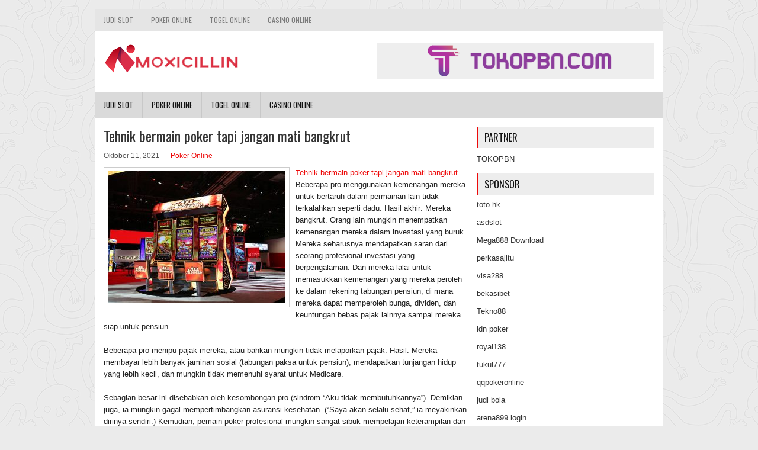

--- FILE ---
content_type: text/html; charset=UTF-8
request_url: http://www.redmondbt.com/tehnik-bermain-poker-tapi-jangan-mati-bangkrut/
body_size: 10316
content:
<!DOCTYPE html><html xmlns="http://www.w3.org/1999/xhtml" lang="id">
<head profile="http://gmpg.org/xfn/11">
<meta http-equiv="Content-Type" content="text/html; charset=UTF-8" />
<meta name="viewport" content="width=device-width, initial-scale=1.0"/>
<link rel="stylesheet" href="http://www.redmondbt.com/wp-content/themes/Vigo/lib/css/reset.css" type="text/css" media="screen, projection" />
<link rel="stylesheet" href="http://www.redmondbt.com/wp-content/themes/Vigo/lib/css/defaults.css" type="text/css" media="screen, projection" />
<!--[if lt IE 8]><link rel="stylesheet" href="http://www.redmondbt.com/wp-content/themes/Vigo/lib/css/ie.css" type="text/css" media="screen, projection" /><![endif]-->

<link rel="stylesheet" href="http://www.redmondbt.com/wp-content/themes/Vigo/style.css" type="text/css" media="screen, projection" />

<title>Tehnik bermain poker tapi jangan mati bangkrut &#8211; Serpina.us.com</title>
<meta name='robots' content='max-image-preview:large' />
<link rel="alternate" type="application/rss+xml" title="Serpina.us.com &raquo; Tehnik bermain poker tapi jangan mati bangkrut Umpan Komentar" href="http://www.redmondbt.com/tehnik-bermain-poker-tapi-jangan-mati-bangkrut/feed/" />
<script type="text/javascript">
window._wpemojiSettings = {"baseUrl":"https:\/\/s.w.org\/images\/core\/emoji\/14.0.0\/72x72\/","ext":".png","svgUrl":"https:\/\/s.w.org\/images\/core\/emoji\/14.0.0\/svg\/","svgExt":".svg","source":{"concatemoji":"http:\/\/www.redmondbt.com\/wp-includes\/js\/wp-emoji-release.min.js?ver=6.2.2"}};
/*! This file is auto-generated */
!function(e,a,t){var n,r,o,i=a.createElement("canvas"),p=i.getContext&&i.getContext("2d");function s(e,t){p.clearRect(0,0,i.width,i.height),p.fillText(e,0,0);e=i.toDataURL();return p.clearRect(0,0,i.width,i.height),p.fillText(t,0,0),e===i.toDataURL()}function c(e){var t=a.createElement("script");t.src=e,t.defer=t.type="text/javascript",a.getElementsByTagName("head")[0].appendChild(t)}for(o=Array("flag","emoji"),t.supports={everything:!0,everythingExceptFlag:!0},r=0;r<o.length;r++)t.supports[o[r]]=function(e){if(p&&p.fillText)switch(p.textBaseline="top",p.font="600 32px Arial",e){case"flag":return s("\ud83c\udff3\ufe0f\u200d\u26a7\ufe0f","\ud83c\udff3\ufe0f\u200b\u26a7\ufe0f")?!1:!s("\ud83c\uddfa\ud83c\uddf3","\ud83c\uddfa\u200b\ud83c\uddf3")&&!s("\ud83c\udff4\udb40\udc67\udb40\udc62\udb40\udc65\udb40\udc6e\udb40\udc67\udb40\udc7f","\ud83c\udff4\u200b\udb40\udc67\u200b\udb40\udc62\u200b\udb40\udc65\u200b\udb40\udc6e\u200b\udb40\udc67\u200b\udb40\udc7f");case"emoji":return!s("\ud83e\udef1\ud83c\udffb\u200d\ud83e\udef2\ud83c\udfff","\ud83e\udef1\ud83c\udffb\u200b\ud83e\udef2\ud83c\udfff")}return!1}(o[r]),t.supports.everything=t.supports.everything&&t.supports[o[r]],"flag"!==o[r]&&(t.supports.everythingExceptFlag=t.supports.everythingExceptFlag&&t.supports[o[r]]);t.supports.everythingExceptFlag=t.supports.everythingExceptFlag&&!t.supports.flag,t.DOMReady=!1,t.readyCallback=function(){t.DOMReady=!0},t.supports.everything||(n=function(){t.readyCallback()},a.addEventListener?(a.addEventListener("DOMContentLoaded",n,!1),e.addEventListener("load",n,!1)):(e.attachEvent("onload",n),a.attachEvent("onreadystatechange",function(){"complete"===a.readyState&&t.readyCallback()})),(e=t.source||{}).concatemoji?c(e.concatemoji):e.wpemoji&&e.twemoji&&(c(e.twemoji),c(e.wpemoji)))}(window,document,window._wpemojiSettings);
</script>
<style type="text/css">
img.wp-smiley,
img.emoji {
	display: inline !important;
	border: none !important;
	box-shadow: none !important;
	height: 1em !important;
	width: 1em !important;
	margin: 0 0.07em !important;
	vertical-align: -0.1em !important;
	background: none !important;
	padding: 0 !important;
}
</style>
	<link rel='stylesheet' id='wp-block-library-css' href='http://www.redmondbt.com/wp-includes/css/dist/block-library/style.min.css?ver=6.2.2' type='text/css' media='all' />
<link rel='stylesheet' id='classic-theme-styles-css' href='http://www.redmondbt.com/wp-includes/css/classic-themes.min.css?ver=6.2.2' type='text/css' media='all' />
<style id='global-styles-inline-css' type='text/css'>
body{--wp--preset--color--black: #000000;--wp--preset--color--cyan-bluish-gray: #abb8c3;--wp--preset--color--white: #ffffff;--wp--preset--color--pale-pink: #f78da7;--wp--preset--color--vivid-red: #cf2e2e;--wp--preset--color--luminous-vivid-orange: #ff6900;--wp--preset--color--luminous-vivid-amber: #fcb900;--wp--preset--color--light-green-cyan: #7bdcb5;--wp--preset--color--vivid-green-cyan: #00d084;--wp--preset--color--pale-cyan-blue: #8ed1fc;--wp--preset--color--vivid-cyan-blue: #0693e3;--wp--preset--color--vivid-purple: #9b51e0;--wp--preset--gradient--vivid-cyan-blue-to-vivid-purple: linear-gradient(135deg,rgba(6,147,227,1) 0%,rgb(155,81,224) 100%);--wp--preset--gradient--light-green-cyan-to-vivid-green-cyan: linear-gradient(135deg,rgb(122,220,180) 0%,rgb(0,208,130) 100%);--wp--preset--gradient--luminous-vivid-amber-to-luminous-vivid-orange: linear-gradient(135deg,rgba(252,185,0,1) 0%,rgba(255,105,0,1) 100%);--wp--preset--gradient--luminous-vivid-orange-to-vivid-red: linear-gradient(135deg,rgba(255,105,0,1) 0%,rgb(207,46,46) 100%);--wp--preset--gradient--very-light-gray-to-cyan-bluish-gray: linear-gradient(135deg,rgb(238,238,238) 0%,rgb(169,184,195) 100%);--wp--preset--gradient--cool-to-warm-spectrum: linear-gradient(135deg,rgb(74,234,220) 0%,rgb(151,120,209) 20%,rgb(207,42,186) 40%,rgb(238,44,130) 60%,rgb(251,105,98) 80%,rgb(254,248,76) 100%);--wp--preset--gradient--blush-light-purple: linear-gradient(135deg,rgb(255,206,236) 0%,rgb(152,150,240) 100%);--wp--preset--gradient--blush-bordeaux: linear-gradient(135deg,rgb(254,205,165) 0%,rgb(254,45,45) 50%,rgb(107,0,62) 100%);--wp--preset--gradient--luminous-dusk: linear-gradient(135deg,rgb(255,203,112) 0%,rgb(199,81,192) 50%,rgb(65,88,208) 100%);--wp--preset--gradient--pale-ocean: linear-gradient(135deg,rgb(255,245,203) 0%,rgb(182,227,212) 50%,rgb(51,167,181) 100%);--wp--preset--gradient--electric-grass: linear-gradient(135deg,rgb(202,248,128) 0%,rgb(113,206,126) 100%);--wp--preset--gradient--midnight: linear-gradient(135deg,rgb(2,3,129) 0%,rgb(40,116,252) 100%);--wp--preset--duotone--dark-grayscale: url('#wp-duotone-dark-grayscale');--wp--preset--duotone--grayscale: url('#wp-duotone-grayscale');--wp--preset--duotone--purple-yellow: url('#wp-duotone-purple-yellow');--wp--preset--duotone--blue-red: url('#wp-duotone-blue-red');--wp--preset--duotone--midnight: url('#wp-duotone-midnight');--wp--preset--duotone--magenta-yellow: url('#wp-duotone-magenta-yellow');--wp--preset--duotone--purple-green: url('#wp-duotone-purple-green');--wp--preset--duotone--blue-orange: url('#wp-duotone-blue-orange');--wp--preset--font-size--small: 13px;--wp--preset--font-size--medium: 20px;--wp--preset--font-size--large: 36px;--wp--preset--font-size--x-large: 42px;--wp--preset--spacing--20: 0.44rem;--wp--preset--spacing--30: 0.67rem;--wp--preset--spacing--40: 1rem;--wp--preset--spacing--50: 1.5rem;--wp--preset--spacing--60: 2.25rem;--wp--preset--spacing--70: 3.38rem;--wp--preset--spacing--80: 5.06rem;--wp--preset--shadow--natural: 6px 6px 9px rgba(0, 0, 0, 0.2);--wp--preset--shadow--deep: 12px 12px 50px rgba(0, 0, 0, 0.4);--wp--preset--shadow--sharp: 6px 6px 0px rgba(0, 0, 0, 0.2);--wp--preset--shadow--outlined: 6px 6px 0px -3px rgba(255, 255, 255, 1), 6px 6px rgba(0, 0, 0, 1);--wp--preset--shadow--crisp: 6px 6px 0px rgba(0, 0, 0, 1);}:where(.is-layout-flex){gap: 0.5em;}body .is-layout-flow > .alignleft{float: left;margin-inline-start: 0;margin-inline-end: 2em;}body .is-layout-flow > .alignright{float: right;margin-inline-start: 2em;margin-inline-end: 0;}body .is-layout-flow > .aligncenter{margin-left: auto !important;margin-right: auto !important;}body .is-layout-constrained > .alignleft{float: left;margin-inline-start: 0;margin-inline-end: 2em;}body .is-layout-constrained > .alignright{float: right;margin-inline-start: 2em;margin-inline-end: 0;}body .is-layout-constrained > .aligncenter{margin-left: auto !important;margin-right: auto !important;}body .is-layout-constrained > :where(:not(.alignleft):not(.alignright):not(.alignfull)){max-width: var(--wp--style--global--content-size);margin-left: auto !important;margin-right: auto !important;}body .is-layout-constrained > .alignwide{max-width: var(--wp--style--global--wide-size);}body .is-layout-flex{display: flex;}body .is-layout-flex{flex-wrap: wrap;align-items: center;}body .is-layout-flex > *{margin: 0;}:where(.wp-block-columns.is-layout-flex){gap: 2em;}.has-black-color{color: var(--wp--preset--color--black) !important;}.has-cyan-bluish-gray-color{color: var(--wp--preset--color--cyan-bluish-gray) !important;}.has-white-color{color: var(--wp--preset--color--white) !important;}.has-pale-pink-color{color: var(--wp--preset--color--pale-pink) !important;}.has-vivid-red-color{color: var(--wp--preset--color--vivid-red) !important;}.has-luminous-vivid-orange-color{color: var(--wp--preset--color--luminous-vivid-orange) !important;}.has-luminous-vivid-amber-color{color: var(--wp--preset--color--luminous-vivid-amber) !important;}.has-light-green-cyan-color{color: var(--wp--preset--color--light-green-cyan) !important;}.has-vivid-green-cyan-color{color: var(--wp--preset--color--vivid-green-cyan) !important;}.has-pale-cyan-blue-color{color: var(--wp--preset--color--pale-cyan-blue) !important;}.has-vivid-cyan-blue-color{color: var(--wp--preset--color--vivid-cyan-blue) !important;}.has-vivid-purple-color{color: var(--wp--preset--color--vivid-purple) !important;}.has-black-background-color{background-color: var(--wp--preset--color--black) !important;}.has-cyan-bluish-gray-background-color{background-color: var(--wp--preset--color--cyan-bluish-gray) !important;}.has-white-background-color{background-color: var(--wp--preset--color--white) !important;}.has-pale-pink-background-color{background-color: var(--wp--preset--color--pale-pink) !important;}.has-vivid-red-background-color{background-color: var(--wp--preset--color--vivid-red) !important;}.has-luminous-vivid-orange-background-color{background-color: var(--wp--preset--color--luminous-vivid-orange) !important;}.has-luminous-vivid-amber-background-color{background-color: var(--wp--preset--color--luminous-vivid-amber) !important;}.has-light-green-cyan-background-color{background-color: var(--wp--preset--color--light-green-cyan) !important;}.has-vivid-green-cyan-background-color{background-color: var(--wp--preset--color--vivid-green-cyan) !important;}.has-pale-cyan-blue-background-color{background-color: var(--wp--preset--color--pale-cyan-blue) !important;}.has-vivid-cyan-blue-background-color{background-color: var(--wp--preset--color--vivid-cyan-blue) !important;}.has-vivid-purple-background-color{background-color: var(--wp--preset--color--vivid-purple) !important;}.has-black-border-color{border-color: var(--wp--preset--color--black) !important;}.has-cyan-bluish-gray-border-color{border-color: var(--wp--preset--color--cyan-bluish-gray) !important;}.has-white-border-color{border-color: var(--wp--preset--color--white) !important;}.has-pale-pink-border-color{border-color: var(--wp--preset--color--pale-pink) !important;}.has-vivid-red-border-color{border-color: var(--wp--preset--color--vivid-red) !important;}.has-luminous-vivid-orange-border-color{border-color: var(--wp--preset--color--luminous-vivid-orange) !important;}.has-luminous-vivid-amber-border-color{border-color: var(--wp--preset--color--luminous-vivid-amber) !important;}.has-light-green-cyan-border-color{border-color: var(--wp--preset--color--light-green-cyan) !important;}.has-vivid-green-cyan-border-color{border-color: var(--wp--preset--color--vivid-green-cyan) !important;}.has-pale-cyan-blue-border-color{border-color: var(--wp--preset--color--pale-cyan-blue) !important;}.has-vivid-cyan-blue-border-color{border-color: var(--wp--preset--color--vivid-cyan-blue) !important;}.has-vivid-purple-border-color{border-color: var(--wp--preset--color--vivid-purple) !important;}.has-vivid-cyan-blue-to-vivid-purple-gradient-background{background: var(--wp--preset--gradient--vivid-cyan-blue-to-vivid-purple) !important;}.has-light-green-cyan-to-vivid-green-cyan-gradient-background{background: var(--wp--preset--gradient--light-green-cyan-to-vivid-green-cyan) !important;}.has-luminous-vivid-amber-to-luminous-vivid-orange-gradient-background{background: var(--wp--preset--gradient--luminous-vivid-amber-to-luminous-vivid-orange) !important;}.has-luminous-vivid-orange-to-vivid-red-gradient-background{background: var(--wp--preset--gradient--luminous-vivid-orange-to-vivid-red) !important;}.has-very-light-gray-to-cyan-bluish-gray-gradient-background{background: var(--wp--preset--gradient--very-light-gray-to-cyan-bluish-gray) !important;}.has-cool-to-warm-spectrum-gradient-background{background: var(--wp--preset--gradient--cool-to-warm-spectrum) !important;}.has-blush-light-purple-gradient-background{background: var(--wp--preset--gradient--blush-light-purple) !important;}.has-blush-bordeaux-gradient-background{background: var(--wp--preset--gradient--blush-bordeaux) !important;}.has-luminous-dusk-gradient-background{background: var(--wp--preset--gradient--luminous-dusk) !important;}.has-pale-ocean-gradient-background{background: var(--wp--preset--gradient--pale-ocean) !important;}.has-electric-grass-gradient-background{background: var(--wp--preset--gradient--electric-grass) !important;}.has-midnight-gradient-background{background: var(--wp--preset--gradient--midnight) !important;}.has-small-font-size{font-size: var(--wp--preset--font-size--small) !important;}.has-medium-font-size{font-size: var(--wp--preset--font-size--medium) !important;}.has-large-font-size{font-size: var(--wp--preset--font-size--large) !important;}.has-x-large-font-size{font-size: var(--wp--preset--font-size--x-large) !important;}
.wp-block-navigation a:where(:not(.wp-element-button)){color: inherit;}
:where(.wp-block-columns.is-layout-flex){gap: 2em;}
.wp-block-pullquote{font-size: 1.5em;line-height: 1.6;}
</style>
<script type='text/javascript' src='http://www.redmondbt.com/wp-includes/js/jquery/jquery.min.js?ver=3.6.4' id='jquery-core-js'></script>
<script type='text/javascript' src='http://www.redmondbt.com/wp-includes/js/jquery/jquery-migrate.min.js?ver=3.4.0' id='jquery-migrate-js'></script>
<script type='text/javascript' src='http://www.redmondbt.com/wp-content/themes/Vigo/lib/js/superfish.js?ver=6.2.2' id='superfish-js'></script>
<script type='text/javascript' src='http://www.redmondbt.com/wp-content/themes/Vigo/lib/js/jquery.mobilemenu.js?ver=6.2.2' id='mobilemenu-js'></script>
<link rel="https://api.w.org/" href="http://www.redmondbt.com/wp-json/" /><link rel="alternate" type="application/json" href="http://www.redmondbt.com/wp-json/wp/v2/posts/2536" /><link rel="EditURI" type="application/rsd+xml" title="RSD" href="http://www.redmondbt.com/xmlrpc.php?rsd" />
<link rel="wlwmanifest" type="application/wlwmanifest+xml" href="http://www.redmondbt.com/wp-includes/wlwmanifest.xml" />

<link rel="canonical" href="http://www.redmondbt.com/tehnik-bermain-poker-tapi-jangan-mati-bangkrut/" />
<link rel='shortlink' href='http://www.redmondbt.com/?p=2536' />
<link rel="alternate" type="application/json+oembed" href="http://www.redmondbt.com/wp-json/oembed/1.0/embed?url=http%3A%2F%2Fwww.redmondbt.com%2Ftehnik-bermain-poker-tapi-jangan-mati-bangkrut%2F" />
<link rel="alternate" type="text/xml+oembed" href="http://www.redmondbt.com/wp-json/oembed/1.0/embed?url=http%3A%2F%2Fwww.redmondbt.com%2Ftehnik-bermain-poker-tapi-jangan-mati-bangkrut%2F&#038;format=xml" />
<link rel="shortcut icon" href="/wp-content/uploads/2020/04/f.png" type="image/x-icon" />
<link rel="alternate" type="application/rss+xml" title="Serpina.us.com RSS Feed" href="http://www.redmondbt.com/feed/" />
<link rel="pingback" href="http://www.redmondbt.com/xmlrpc.php" />

</head>

<body class="post-template-default single single-post postid-2536 single-format-standard">

<div id="container">

            <div class="clearfix">
            			<div class="menu-primary-container"><ul id="menu-primary" class="menus menu-primary"><li id="menu-item-4503" class="menu-item menu-item-type-taxonomy menu-item-object-category menu-item-4503"><a href="http://www.redmondbt.com/category/judi-slot/">Judi Slot</a></li>
<li id="menu-item-523" class="menu-item menu-item-type-taxonomy menu-item-object-category current-post-ancestor current-menu-parent current-post-parent menu-item-523"><a href="http://www.redmondbt.com/category/poker-online/">Poker Online</a></li>
<li id="menu-item-521" class="menu-item menu-item-type-taxonomy menu-item-object-category menu-item-521"><a href="http://www.redmondbt.com/category/togel-online/">Togel Online</a></li>
<li id="menu-item-522" class="menu-item menu-item-type-taxonomy menu-item-object-category menu-item-522"><a href="http://www.redmondbt.com/category/kasino-online/">Casino Online</a></li>
</ul></div>              <!--.primary menu--> 	
                </div>
        

    <div id="header">
    
        <div class="logo">
         
            <a href="http://www.redmondbt.com"><img src="/wp-content/uploads/2020/04/logo.png" alt="Serpina.us.com" title="Serpina.us.com" /></a>
         
        </div><!-- .logo -->

        <div class="header-right">
            <a href="https://www.tokopbn.com/" target="_blank"><img src="/wp-content/uploads/2020/04/banner-toko-pbn.png" alt="Sponsored" /></a> 
        </div><!-- .header-right -->
        
    </div><!-- #header -->
    
            <div class="clearfix">
            			<div class="menu-secondary-container"><ul id="menu-primary-1" class="menus menu-secondary"><li class="menu-item menu-item-type-taxonomy menu-item-object-category menu-item-4503"><a href="http://www.redmondbt.com/category/judi-slot/">Judi Slot</a></li>
<li class="menu-item menu-item-type-taxonomy menu-item-object-category current-post-ancestor current-menu-parent current-post-parent menu-item-523"><a href="http://www.redmondbt.com/category/poker-online/">Poker Online</a></li>
<li class="menu-item menu-item-type-taxonomy menu-item-object-category menu-item-521"><a href="http://www.redmondbt.com/category/togel-online/">Togel Online</a></li>
<li class="menu-item menu-item-type-taxonomy menu-item-object-category menu-item-522"><a href="http://www.redmondbt.com/category/kasino-online/">Casino Online</a></li>
</ul></div>              <!--.secondary menu--> 	
                </div>
    
    <div id="main">
    
            
        <div id="content">
            
                    
            
    <div class="post post-single clearfix post-2536 type-post status-publish format-standard has-post-thumbnail hentry category-poker-online tag-judi tag-poker" id="post-2536">
    
        <h2 class="title">Tehnik bermain poker tapi jangan mati bangkrut</h2>
        
        <div class="postmeta-primary">
    
            <span class="meta_date">Oktober 11, 2021</span>
           &nbsp; <span class="meta_categories"><a href="http://www.redmondbt.com/category/poker-online/" rel="category tag">Poker Online</a></span>
    
                 
        </div>
        
        <div class="entry clearfix">
            
            <img width="300" height="223" src="http://www.redmondbt.com/wp-content/uploads/2020/10/slot-65666.jpg" class="alignleft featured_image wp-post-image" alt="" decoding="async" srcset="http://www.redmondbt.com/wp-content/uploads/2020/10/slot-65666.jpg 615w, http://www.redmondbt.com/wp-content/uploads/2020/10/slot-65666-300x223.jpg 300w" sizes="(max-width: 300px) 100vw, 300px" />            
            <p><a href="http://www.redmondbt.com/tehnik-bermain-poker-tapi-jangan-mati-bangkrut/">Tehnik bermain poker tapi jangan mati bangkrut</a> &#8211; Beberapa pro menggunakan kemenangan mereka untuk bertaruh dalam permainan lain tidak terkalahkan seperti dadu. Hasil akhir: Mereka bangkrut. Orang lain mungkin menempatkan kemenangan mereka dalam investasi yang buruk. Mereka seharusnya mendapatkan saran dari seorang profesional investasi yang berpengalaman. Dan mereka lalai untuk memasukkan kemenangan yang mereka peroleh ke dalam rekening tabungan pensiun, di mana mereka dapat memperoleh bunga, dividen, dan keuntungan bebas pajak lainnya sampai mereka siap untuk pensiun.</p>
<p>Beberapa pro menipu pajak mereka, atau bahkan mungkin tidak melaporkan pajak. Hasil: Mereka membayar lebih banyak jaminan sosial (tabungan paksa untuk pensiun), mendapatkan tunjangan hidup yang lebih kecil, dan mungkin tidak memenuhi syarat untuk Medicare.</p>
<p>Sebagian besar ini disebabkan oleh kesombongan pro (sindrom &#8220;Aku tidak membutuhkannya&#8221;). Demikian juga, ia mungkin gagal mempertimbangkan asuransi kesehatan. (“Saya akan selalu sehat,” ia meyakinkan dirinya sendiri.) Kemudian, pemain poker profesional mungkin sangat sibuk mempelajari keterampilan dan bermain poker, sehingga mereka gagal mengenali bahwa itu adalah permainan yang tidak banyak bergerak. Ada sedikit latihan fisik yang terlibat ketika duduk di meja.</p>
<p>Dr. Schoonmaker menjelaskan bahwa “Kesehatan yang buruk memiliki efek yang jauh lebih besar pada pendapatan pemain poker daripada para profesional lainnya.”</p>
<p>Sebagai penjelasan, ia mencatat bahwa Anda dapat mencari nafkah sebagai penjual, guru atau pengacara yang biasa-biasa saja, tetapi Anda tidak akan bertahan sebagai pro poker kecuali Anda termasuk yang terbaik.</p>
<p>“Jika Anda mengabaikan kesehatan Anda, Anda akan memiliki biaya medis yang lebih tinggi, dan Anda tidak akan bermain cukup baik untuk membayarnya. Anda mungkin tidak akan mati bangkrut. Anda juga akan mati lebih cepat. &#8221;</p>
<p>Untuk ini, saya akan menambahkan biaya-untuk-bermain yang tak terhindarkan (yang sering saya tulis), baik itu permainan uang tunai atau turnamen. Mengatasi biaya pulang ke rumah ini merupakan tantangan bagi semua pemain &#8211; profesional dan rekreasi kunjungi agen judi online <a href="https://www.17hertz.com/">https://www.17hertz.com/</a>.</p>
<p>Di kolom-kolom selanjutnya, Dr. Schoonmaker akan membahas penyebab lain dari kematian. Lebih penting lagi, dia berjanji untuk memberi tahu kita cara pensiun dengan aman.</p>
<p>Bermain poker tapi jangan mati bangkrut. Jika Anda merenungkan pindah dari rekreasi ke poker pro, pikirkan lagi sebelum Anda mengambil langkah besar itu.</p>
    
        </div>
        
        <div class="postmeta-secondary"><span class="meta_tags"><a href="http://www.redmondbt.com/tag/judi/" rel="tag">Judi</a>, <a href="http://www.redmondbt.com/tag/poker/" rel="tag">Poker</a></span></div> 
        
    
    </div><!-- Post ID 2536 -->
    
                
                    
        </div><!-- #content -->
    
        
<div id="sidebar-primary">
	
	<ul class="widget_text widget-container">
			<li id="custom_html-6" class="widget_text widget widget_custom_html">
				<h3 class="widgettitle">PARTNER</h3>
				<div class="textwidget custom-html-widget"><a href="https://www.tokopbn.com/">TOKOPBN</a></div>
			</li>
		</ul>
	
		<ul class="widget-container">
			<li id="sponsor" class="widget widget_meta">
				<h3 class="widgettitle">Sponsor</h3>			
				<ul>
					<li><a href="https://www.hits.co.id/i/location">toto hk</a></li>
                    		<li><a href="https://asdslotlight.com/">asdslot</a></li>
                    		<li><a href="https://mega888download.me">Mega888 Download</a></li>
                    		<li><a href="https://www.nadsbakery.com/blog/">perkasajitu</a></li>
                    		<li><a href="https://safetycollaborations.com/blog/article/">visa288</a></li>
                    		<li><a href="https://myfestivalfriend.com/">bekasibet</a></li>
                    		<li><a href="https://707tekno88.xyz/">Tekno88</a></li>
                    		<li><a href="https://rovinggrill.com/contact">idn poker</a></li>
                    		<li><a href="https://clubmatcha.com/new/">royal138</a></li>
                    		<li><a href="https://oliverpeluqueros.es/paradise/">tukul777</a></li>
                    		<li><a href="https://qqpokeronlinenews.com/">qqpokeronline</a></li>
                    		<li><a href="https://sunviewcafetc.com/">judi bola</a></li>
                    		<li><a href="https://x-tremerock.com/">arena899 login</a></li>
                    		<li><a href="https://www.lesvalades.com/">daftar slot gacor</a></li>
                    		<li><a href="https://165.22.243.214">Nonstop88</a></li>
                    		<li><a href="https://www.philippineshonolulu.org/">judi slot gacor</a></li>
                    						</ul>
			</li>
		</ul>

    
		<ul class="widget-container"><li id="recent-posts-2" class="widget widget_recent_entries">
		<h3 class="widgettitle">Pos-pos Terbaru</h3>
		<ul>
											<li>
					<a href="http://www.redmondbt.com/kisah-slot-qq-2026-dengan-kahle-burns-super-high-roller-bowl-australia/">Kisah Slot QQ 2026 Dengan Kahle Burns Super High Roller Bowl Australia</a>
											<span class="post-date">Januari 28, 2026</span>
									</li>
											<li>
					<a href="http://www.redmondbt.com/anggota-parlemen-new-york-ingin-mempercepat-lisensi-casino-slot-qq-2026-downstate/">Anggota Parlemen New York Ingin Mempercepat Lisensi Casino Slot QQ 2026 Downstate</a>
											<span class="post-date">Januari 26, 2026</span>
									</li>
											<li>
					<a href="http://www.redmondbt.com/salah-satu-bagian-paling-menarik-dari-bakarat-dalam-casino-slot-qq-2026-online/">Salah satu bagian paling menarik dari bakarat dalam Casino Slot QQ 2026 online</a>
											<span class="post-date">Januari 23, 2026</span>
									</li>
											<li>
					<a href="http://www.redmondbt.com/intip-tips-untuk-memenangi-toto-2026-online-90-menang/">Intip Tips Untuk Memenangi Toto 2026 Online 90% Menang</a>
											<span class="post-date">Januari 21, 2026</span>
									</li>
											<li>
					<a href="http://www.redmondbt.com/tingkatkan-peluang-anda-dengan-game-poker-2026-yang-tepat/">Tingkatkan Peluang Anda dengan Game Poker 2026 yang Tepat</a>
											<span class="post-date">Januari 20, 2026</span>
									</li>
					</ul>

		</li></ul><ul class="widget-container"><li id="meta-4" class="widget widget_meta"><h3 class="widgettitle">Meta</h3>
		<ul>
						<li><a href="http://www.redmondbt.com/wp-login.php">Masuk</a></li>
			<li><a href="http://www.redmondbt.com/feed/">Feed entri</a></li>
			<li><a href="http://www.redmondbt.com/comments/feed/">Feed komentar</a></li>

			<li><a href="https://wordpress.org/">WordPress.org</a></li>
		</ul>

		</li></ul><ul class="widget-container"><li id="categories-2" class="widget widget_categories"><h3 class="widgettitle">Kategori</h3>
			<ul>
					<li class="cat-item cat-item-250"><a href="http://www.redmondbt.com/category/kasino-online/">Casino Online</a> (631)
</li>
	<li class="cat-item cat-item-360"><a href="http://www.redmondbt.com/category/judi-online/">Judi Online</a> (616)
</li>
	<li class="cat-item cat-item-358"><a href="http://www.redmondbt.com/category/judi-slot/">Judi Slot</a> (196)
</li>
	<li class="cat-item cat-item-251"><a href="http://www.redmondbt.com/category/poker-online/">Poker Online</a> (617)
</li>
	<li class="cat-item cat-item-277"><a href="http://www.redmondbt.com/category/togel-online/">Togel Online</a> (109)
</li>
			</ul>

			</li></ul><ul class="widget-container"><li id="archives-4" class="widget widget_archive"><h3 class="widgettitle">Arsip</h3>
			<ul>
					<li><a href='http://www.redmondbt.com/2026/01/'>Januari 2026</a>&nbsp;(21)</li>
	<li><a href='http://www.redmondbt.com/2025/12/'>Desember 2025</a>&nbsp;(28)</li>
	<li><a href='http://www.redmondbt.com/2025/11/'>November 2025</a>&nbsp;(30)</li>
	<li><a href='http://www.redmondbt.com/2025/10/'>Oktober 2025</a>&nbsp;(22)</li>
	<li><a href='http://www.redmondbt.com/2025/09/'>September 2025</a>&nbsp;(23)</li>
	<li><a href='http://www.redmondbt.com/2025/08/'>Agustus 2025</a>&nbsp;(15)</li>
	<li><a href='http://www.redmondbt.com/2025/07/'>Juli 2025</a>&nbsp;(22)</li>
	<li><a href='http://www.redmondbt.com/2025/06/'>Juni 2025</a>&nbsp;(20)</li>
	<li><a href='http://www.redmondbt.com/2025/05/'>Mei 2025</a>&nbsp;(15)</li>
	<li><a href='http://www.redmondbt.com/2025/04/'>April 2025</a>&nbsp;(28)</li>
	<li><a href='http://www.redmondbt.com/2025/03/'>Maret 2025</a>&nbsp;(40)</li>
	<li><a href='http://www.redmondbt.com/2025/02/'>Februari 2025</a>&nbsp;(37)</li>
	<li><a href='http://www.redmondbt.com/2025/01/'>Januari 2025</a>&nbsp;(36)</li>
	<li><a href='http://www.redmondbt.com/2024/12/'>Desember 2024</a>&nbsp;(36)</li>
	<li><a href='http://www.redmondbt.com/2024/11/'>November 2024</a>&nbsp;(31)</li>
	<li><a href='http://www.redmondbt.com/2024/10/'>Oktober 2024</a>&nbsp;(44)</li>
	<li><a href='http://www.redmondbt.com/2024/09/'>September 2024</a>&nbsp;(43)</li>
	<li><a href='http://www.redmondbt.com/2024/08/'>Agustus 2024</a>&nbsp;(51)</li>
	<li><a href='http://www.redmondbt.com/2024/07/'>Juli 2024</a>&nbsp;(53)</li>
	<li><a href='http://www.redmondbt.com/2024/06/'>Juni 2024</a>&nbsp;(57)</li>
	<li><a href='http://www.redmondbt.com/2024/05/'>Mei 2024</a>&nbsp;(37)</li>
	<li><a href='http://www.redmondbt.com/2024/04/'>April 2024</a>&nbsp;(36)</li>
	<li><a href='http://www.redmondbt.com/2024/03/'>Maret 2024</a>&nbsp;(47)</li>
	<li><a href='http://www.redmondbt.com/2024/02/'>Februari 2024</a>&nbsp;(34)</li>
	<li><a href='http://www.redmondbt.com/2024/01/'>Januari 2024</a>&nbsp;(31)</li>
	<li><a href='http://www.redmondbt.com/2023/12/'>Desember 2023</a>&nbsp;(29)</li>
	<li><a href='http://www.redmondbt.com/2023/11/'>November 2023</a>&nbsp;(24)</li>
	<li><a href='http://www.redmondbt.com/2023/10/'>Oktober 2023</a>&nbsp;(36)</li>
	<li><a href='http://www.redmondbt.com/2023/09/'>September 2023</a>&nbsp;(23)</li>
	<li><a href='http://www.redmondbt.com/2023/08/'>Agustus 2023</a>&nbsp;(32)</li>
	<li><a href='http://www.redmondbt.com/2023/07/'>Juli 2023</a>&nbsp;(39)</li>
	<li><a href='http://www.redmondbt.com/2023/06/'>Juni 2023</a>&nbsp;(34)</li>
	<li><a href='http://www.redmondbt.com/2023/05/'>Mei 2023</a>&nbsp;(46)</li>
	<li><a href='http://www.redmondbt.com/2023/04/'>April 2023</a>&nbsp;(35)</li>
	<li><a href='http://www.redmondbt.com/2023/03/'>Maret 2023</a>&nbsp;(29)</li>
	<li><a href='http://www.redmondbt.com/2023/02/'>Februari 2023</a>&nbsp;(33)</li>
	<li><a href='http://www.redmondbt.com/2023/01/'>Januari 2023</a>&nbsp;(34)</li>
	<li><a href='http://www.redmondbt.com/2022/12/'>Desember 2022</a>&nbsp;(31)</li>
	<li><a href='http://www.redmondbt.com/2022/11/'>November 2022</a>&nbsp;(35)</li>
	<li><a href='http://www.redmondbt.com/2022/10/'>Oktober 2022</a>&nbsp;(31)</li>
	<li><a href='http://www.redmondbt.com/2022/09/'>September 2022</a>&nbsp;(38)</li>
	<li><a href='http://www.redmondbt.com/2022/08/'>Agustus 2022</a>&nbsp;(35)</li>
	<li><a href='http://www.redmondbt.com/2022/07/'>Juli 2022</a>&nbsp;(34)</li>
	<li><a href='http://www.redmondbt.com/2022/06/'>Juni 2022</a>&nbsp;(42)</li>
	<li><a href='http://www.redmondbt.com/2022/05/'>Mei 2022</a>&nbsp;(37)</li>
	<li><a href='http://www.redmondbt.com/2022/04/'>April 2022</a>&nbsp;(33)</li>
	<li><a href='http://www.redmondbt.com/2022/03/'>Maret 2022</a>&nbsp;(37)</li>
	<li><a href='http://www.redmondbt.com/2022/02/'>Februari 2022</a>&nbsp;(31)</li>
	<li><a href='http://www.redmondbt.com/2022/01/'>Januari 2022</a>&nbsp;(28)</li>
	<li><a href='http://www.redmondbt.com/2021/12/'>Desember 2021</a>&nbsp;(31)</li>
	<li><a href='http://www.redmondbt.com/2021/11/'>November 2021</a>&nbsp;(28)</li>
	<li><a href='http://www.redmondbt.com/2021/10/'>Oktober 2021</a>&nbsp;(29)</li>
	<li><a href='http://www.redmondbt.com/2021/09/'>September 2021</a>&nbsp;(24)</li>
	<li><a href='http://www.redmondbt.com/2021/08/'>Agustus 2021</a>&nbsp;(28)</li>
	<li><a href='http://www.redmondbt.com/2021/07/'>Juli 2021</a>&nbsp;(30)</li>
	<li><a href='http://www.redmondbt.com/2021/06/'>Juni 2021</a>&nbsp;(30)</li>
	<li><a href='http://www.redmondbt.com/2021/05/'>Mei 2021</a>&nbsp;(9)</li>
	<li><a href='http://www.redmondbt.com/2021/04/'>April 2021</a>&nbsp;(15)</li>
	<li><a href='http://www.redmondbt.com/2021/03/'>Maret 2021</a>&nbsp;(22)</li>
	<li><a href='http://www.redmondbt.com/2021/02/'>Februari 2021</a>&nbsp;(21)</li>
	<li><a href='http://www.redmondbt.com/2021/01/'>Januari 2021</a>&nbsp;(27)</li>
	<li><a href='http://www.redmondbt.com/2020/12/'>Desember 2020</a>&nbsp;(23)</li>
	<li><a href='http://www.redmondbt.com/2020/11/'>November 2020</a>&nbsp;(38)</li>
	<li><a href='http://www.redmondbt.com/2020/10/'>Oktober 2020</a>&nbsp;(36)</li>
	<li><a href='http://www.redmondbt.com/2020/09/'>September 2020</a>&nbsp;(33)</li>
	<li><a href='http://www.redmondbt.com/2020/08/'>Agustus 2020</a>&nbsp;(20)</li>
	<li><a href='http://www.redmondbt.com/2020/07/'>Juli 2020</a>&nbsp;(23)</li>
	<li><a href='http://www.redmondbt.com/2020/06/'>Juni 2020</a>&nbsp;(21)</li>
	<li><a href='http://www.redmondbt.com/2020/05/'>Mei 2020</a>&nbsp;(4)</li>
	<li><a href='http://www.redmondbt.com/2020/04/'>April 2020</a>&nbsp;(22)</li>
	<li><a href='http://www.redmondbt.com/2020/03/'>Maret 2020</a>&nbsp;(1)</li>
			</ul>

			</li></ul><ul class="widget-container"><li id="tag_cloud-2" class="widget widget_tag_cloud"><h3 class="widgettitle">Tag</h3><div class="tagcloud"><a href="http://www.redmondbt.com/tag/agen-bandarq/" class="tag-cloud-link tag-link-328 tag-link-position-1" style="font-size: 9.3907284768212pt;" aria-label="Agen BandarQ (3 item)">Agen BandarQ</a>
<a href="http://www.redmondbt.com/tag/agen-bandarqq/" class="tag-cloud-link tag-link-287 tag-link-position-2" style="font-size: 10.225165562914pt;" aria-label="Agen BandarQQ (5 item)">Agen BandarQQ</a>
<a href="http://www.redmondbt.com/tag/agen-dominoqq/" class="tag-cloud-link tag-link-282 tag-link-position-3" style="font-size: 9.8543046357616pt;" aria-label="Agen DominoQQ (4 item)">Agen DominoQQ</a>
<a href="http://www.redmondbt.com/tag/agen-judi/" class="tag-cloud-link tag-link-271 tag-link-position-4" style="font-size: 9.8543046357616pt;" aria-label="Agen Judi (4 item)">Agen Judi</a>
<a href="http://www.redmondbt.com/tag/bandar/" class="tag-cloud-link tag-link-351 tag-link-position-5" style="font-size: 11.245033112583pt;" aria-label="Bandar (9 item)">Bandar</a>
<a href="http://www.redmondbt.com/tag/bandar-dominoqq/" class="tag-cloud-link tag-link-280 tag-link-position-6" style="font-size: 8.8344370860927pt;" aria-label="Bandar DominoQQ (2 item)">Bandar DominoQQ</a>
<a href="http://www.redmondbt.com/tag/bandar-judi/" class="tag-cloud-link tag-link-278 tag-link-position-7" style="font-size: 8.8344370860927pt;" aria-label="Bandar Judi (2 item)">Bandar Judi</a>
<a href="http://www.redmondbt.com/tag/bandar-kasino/" class="tag-cloud-link tag-link-331 tag-link-position-8" style="font-size: 8.8344370860927pt;" aria-label="Bandar Kasino (2 item)">Bandar Kasino</a>
<a href="http://www.redmondbt.com/tag/blackjack/" class="tag-cloud-link tag-link-336 tag-link-position-9" style="font-size: 9.8543046357616pt;" aria-label="Blackjack (4 item)">Blackjack</a>
<a href="http://www.redmondbt.com/tag/bola/" class="tag-cloud-link tag-link-349 tag-link-position-10" style="font-size: 9.8543046357616pt;" aria-label="Bola (4 item)">Bola</a>
<a href="http://www.redmondbt.com/tag/capsa-susun/" class="tag-cloud-link tag-link-289 tag-link-position-11" style="font-size: 11.615894039735pt;" aria-label="Capsa Susun (11 item)">Capsa Susun</a>
<a href="http://www.redmondbt.com/tag/casino/" class="tag-cloud-link tag-link-361 tag-link-position-12" style="font-size: 21.721854304636pt;" aria-label="Casino (1,812 item)">Casino</a>
<a href="http://www.redmondbt.com/tag/cerita-judi/" class="tag-cloud-link tag-link-319 tag-link-position-13" style="font-size: 8.8344370860927pt;" aria-label="Cerita Judi (2 item)">Cerita Judi</a>
<a href="http://www.redmondbt.com/tag/domino/" class="tag-cloud-link tag-link-308 tag-link-position-14" style="font-size: 8.8344370860927pt;" aria-label="Domino (2 item)">Domino</a>
<a href="http://www.redmondbt.com/tag/dominoqq-online/" class="tag-cloud-link tag-link-281 tag-link-position-15" style="font-size: 8pt;" aria-label="DominoQQ Online (1 item)">DominoQQ Online</a>
<a href="http://www.redmondbt.com/tag/drama-korea/" class="tag-cloud-link tag-link-261 tag-link-position-16" style="font-size: 8.8344370860927pt;" aria-label="Drama Korea (2 item)">Drama Korea</a>
<a href="http://www.redmondbt.com/tag/film-action/" class="tag-cloud-link tag-link-265 tag-link-position-17" style="font-size: 8.8344370860927pt;" aria-label="Film Action (2 item)">Film Action</a>
<a href="http://www.redmondbt.com/tag/film-hollywood/" class="tag-cloud-link tag-link-266 tag-link-position-18" style="font-size: 8.8344370860927pt;" aria-label="Film Hollywood (2 item)">Film Hollywood</a>
<a href="http://www.redmondbt.com/tag/film-korea/" class="tag-cloud-link tag-link-260 tag-link-position-19" style="font-size: 8.8344370860927pt;" aria-label="Film Korea (2 item)">Film Korea</a>
<a href="http://www.redmondbt.com/tag/http-paydaykbt-org/" class="tag-cloud-link tag-link-244 tag-link-position-20" style="font-size: 9.8543046357616pt;" aria-label="http://paydaykbt.org (4 item)">http://paydaykbt.org</a>
<a href="http://www.redmondbt.com/tag/jackpot/" class="tag-cloud-link tag-link-364 tag-link-position-21" style="font-size: 8.8344370860927pt;" aria-label="Jackpot (2 item)">Jackpot</a>
<a href="http://www.redmondbt.com/tag/judi/" class="tag-cloud-link tag-link-324 tag-link-position-22" style="font-size: 22pt;" aria-label="Judi (2,110 item)">Judi</a>
<a href="http://www.redmondbt.com/tag/judi-online/" class="tag-cloud-link tag-link-268 tag-link-position-23" style="font-size: 11.430463576159pt;" aria-label="Judi Online (10 item)">Judi Online</a>
<a href="http://www.redmondbt.com/tag/kartu/" class="tag-cloud-link tag-link-365 tag-link-position-24" style="font-size: 9.3907284768212pt;" aria-label="kartu (3 item)">kartu</a>
<a href="http://www.redmondbt.com/tag/kasino/" class="tag-cloud-link tag-link-325 tag-link-position-25" style="font-size: 13.609271523179pt;" aria-label="Kasino (31 item)">Kasino</a>
<a href="http://www.redmondbt.com/tag/kasino-online/" class="tag-cloud-link tag-link-253 tag-link-position-26" style="font-size: 12.172185430464pt;" aria-label="Kasino Online (15 item)">Kasino Online</a>
<a href="http://www.redmondbt.com/tag/lima-trik-berjudi-di-vegas-tiada-kehilangan-busana-anda/" class="tag-cloud-link tag-link-256 tag-link-position-27" style="font-size: 8pt;" aria-label="Lima Trik Berjudi di Vegas Tiada Kehilangan Busana Anda (1 item)">Lima Trik Berjudi di Vegas Tiada Kehilangan Busana Anda</a>
<a href="http://www.redmondbt.com/tag/list-perbedaan-taruhan-online-dengan-taruhan-gratis-dari-para-ahli/" class="tag-cloud-link tag-link-292 tag-link-position-28" style="font-size: 8pt;" aria-label="List Perbedaan Taruhan Online Dengan Taruhan Gratis Dari Para Ahli (1 item)">List Perbedaan Taruhan Online Dengan Taruhan Gratis Dari Para Ahli</a>
<a href="http://www.redmondbt.com/tag/mandiriqq/" class="tag-cloud-link tag-link-291 tag-link-position-29" style="font-size: 8pt;" aria-label="MandiriQQ (1 item)">MandiriQQ</a>
<a href="http://www.redmondbt.com/tag/online/" class="tag-cloud-link tag-link-309 tag-link-position-30" style="font-size: 9.3907284768212pt;" aria-label="Online (3 item)">Online</a>
<a href="http://www.redmondbt.com/tag/perang-baccarat/" class="tag-cloud-link tag-link-330 tag-link-position-31" style="font-size: 8.8344370860927pt;" aria-label="Perang Baccarat (2 item)">Perang Baccarat</a>
<a href="http://www.redmondbt.com/tag/pkv-games/" class="tag-cloud-link tag-link-302 tag-link-position-32" style="font-size: 8pt;" aria-label="PKV Games (1 item)">PKV Games</a>
<a href="http://www.redmondbt.com/tag/poker/" class="tag-cloud-link tag-link-326 tag-link-position-33" style="font-size: 21.76821192053pt;" aria-label="Poker (1,841 item)">Poker</a>
<a href="http://www.redmondbt.com/tag/poker-online/" class="tag-cloud-link tag-link-255 tag-link-position-34" style="font-size: 12.728476821192pt;" aria-label="Poker Online (20 item)">Poker Online</a>
<a href="http://www.redmondbt.com/tag/pokerqq/" class="tag-cloud-link tag-link-296 tag-link-position-35" style="font-size: 10.549668874172pt;" aria-label="PokerQQ (6 item)">PokerQQ</a>
<a href="http://www.redmondbt.com/tag/poker-qq/" class="tag-cloud-link tag-link-290 tag-link-position-36" style="font-size: 10.225165562914pt;" aria-label="Poker QQ (5 item)">Poker QQ</a>
<a href="http://www.redmondbt.com/tag/roulette/" class="tag-cloud-link tag-link-352 tag-link-position-37" style="font-size: 8.8344370860927pt;" aria-label="Roulette (2 item)">Roulette</a>
<a href="http://www.redmondbt.com/tag/roulette-online/" class="tag-cloud-link tag-link-313 tag-link-position-38" style="font-size: 8.8344370860927pt;" aria-label="Roulette Online (2 item)">Roulette Online</a>
<a href="http://www.redmondbt.com/tag/roullete-online/" class="tag-cloud-link tag-link-337 tag-link-position-39" style="font-size: 8pt;" aria-label="Roullete Online (1 item)">Roullete Online</a>
<a href="http://www.redmondbt.com/tag/situs-bandarq-terpecaya/" class="tag-cloud-link tag-link-329 tag-link-position-40" style="font-size: 8.8344370860927pt;" aria-label="Situs BandarQ Terpecaya (2 item)">Situs BandarQ Terpecaya</a>
<a href="http://www.redmondbt.com/tag/situs-judi-online-terpercaya/" class="tag-cloud-link tag-link-270 tag-link-position-41" style="font-size: 12.079470198675pt;" aria-label="Situs Judi Online Terpercaya (14 item)">Situs Judi Online Terpercaya</a>
<a href="http://www.redmondbt.com/tag/situs-judi-qq-online-terpercaya/" class="tag-cloud-link tag-link-245 tag-link-position-42" style="font-size: 9.3907284768212pt;" aria-label="situs judi qq online terpercaya (3 item)">situs judi qq online terpercaya</a>
<a href="http://www.redmondbt.com/tag/slot/" class="tag-cloud-link tag-link-359 tag-link-position-43" style="font-size: 21.397350993377pt;" aria-label="Slot (1,555 item)">Slot</a>
<a href="http://www.redmondbt.com/tag/taruhan/" class="tag-cloud-link tag-link-350 tag-link-position-44" style="font-size: 9.8543046357616pt;" aria-label="Taruhan (4 item)">Taruhan</a>
<a href="http://www.redmondbt.com/tag/togel/" class="tag-cloud-link tag-link-369 tag-link-position-45" style="font-size: 21.119205298013pt;" aria-label="Togel (1,348 item)">Togel</a></div>
</li></ul><ul class="widget-container"><li id="search-2" class="widget widget_search"> 
<div id="search" title="Type and hit enter">
    <form method="get" id="searchform" action="http://www.redmondbt.com/"> 
        <input type="text" value="Search" 
            name="s" id="s"  onblur="if (this.value == '')  {this.value = 'Search';}"  
            onfocus="if (this.value == 'Search') {this.value = '';}" 
        />
    </form>
</div><!-- #search --></li></ul>    
</div><!-- #sidebar-primary -->        
                
    </div><!-- #main -->
    
    
    <div id="footer-widgets" class="clearfix">
                <div class="footer-widget-box">
                    </div>
        
        <div class="footer-widget-box">
                    </div>
        
        <div class="footer-widget-box footer-widget-box-last">
                    </div>
        
    </div>

    <div id="footer">
    
        <div id="copyrights">
             &copy; 2026  <a href="http://www.redmondbt.com/">Serpina.us.com</a> 
	   </div>
        
                
        <div id="credits" style="overflow-y: hidden;overflow-x: visible;width: 400px;margin: auto;">
				<div style="width: 10000px;text-align: left;">
					Powered by <a href="http://wordpress.org/"><strong>WordPress</strong></a> | Theme Designed by:  <a href="https://axis.co.id/" rel="follow">axis</a> <a href="https://www.bca.co.id/" rel="follow">Bank bca</a> <a href="https://www.bni.co.id/" rel="follow">Bank bni</a> <a href="https://bri.co.id/" rel="follow">Bank bri</a> <a href="https://www.btn.co.id/" rel="follow">Bank btn</a> <a href="https://www.cimbniaga.co.id" rel="follow">Bank cimbniaga</a> <a href="https://www.citibank.co.id/" rel="follow">Bank citibank</a> <a href="https://www.danamon.co.id" rel="follow">Bank danamon</a> <a href="https://www.bi.go.id/" rel="follow">Bank Indonesia</a> <a href="https://www.klikmbc.co.id/" rel="follow">Bank klikmbc</a> <a href="https://www.bankmandiri.co.id/" rel="follow">Bank mandiri</a> <a href="https://www.ocbc.com/" rel="follow">Bank ocbc</a> <a href="https://www.panin.co.id/" rel="follow">bank Panin</a> <a href="https://dana.id/" rel="follow">dana</a> <a href="http://facebook.com/" rel="follow">facebook</a> <a href="https://google.co.id/" rel="follow">google</a> <a href="https://indihome.co.id/" rel="follow">indihome</a> <a href="https://www.instagram.com/" rel="follow">instagram</a> <a href="https://www.maybank.co.id/" rel="follow">maybank</a> <a href="http://paypal.com/" rel="follow">paypall</a> <a href="https://www.tiktok.com/" rel="follow">tiktok</a> <a href="http://twitter.com/" rel="follow">twitter</a> <a href="https://web.whatsapp.com/" rel="follow">WA</a> <a href="http://youtube.com/" rel="follow">youtube</a>						
				</div>
			</div><!-- #credits -->
        
    </div><!-- #footer -->
    
</div><!-- #container -->

<script type='text/javascript' src='http://www.redmondbt.com/wp-includes/js/comment-reply.min.js?ver=6.2.2' id='comment-reply-js'></script>
<script type='text/javascript' src='http://www.redmondbt.com/wp-includes/js/hoverIntent.min.js?ver=1.10.2' id='hoverIntent-js'></script>

<script type='text/javascript'>
/* <![CDATA[ */
jQuery.noConflict();
jQuery(function(){ 
	jQuery('ul.menu-primary').superfish({ 
	animation: {opacity:'show'},
autoArrows:  true,
                dropShadows: false, 
                speed: 200,
                delay: 800
                });
            });
jQuery('.menu-primary-container').mobileMenu({
                defaultText: 'Menu',
                className: 'menu-primary-responsive',
                containerClass: 'menu-primary-responsive-container',
                subMenuDash: '&ndash;'
            });

jQuery(function(){ 
	jQuery('ul.menu-secondary').superfish({ 
	animation: {opacity:'show'},
autoArrows:  true,
                dropShadows: false, 
                speed: 200,
                delay: 800
                });
            });
jQuery('.menu-secondary-container').mobileMenu({
                defaultText: 'Navigation',
                className: 'menu-secondary-responsive',
                containerClass: 'menu-secondary-responsive-container',
                subMenuDash: '&ndash;'
            });

/* ]]> */
</script>
<script defer src="https://static.cloudflareinsights.com/beacon.min.js/vcd15cbe7772f49c399c6a5babf22c1241717689176015" integrity="sha512-ZpsOmlRQV6y907TI0dKBHq9Md29nnaEIPlkf84rnaERnq6zvWvPUqr2ft8M1aS28oN72PdrCzSjY4U6VaAw1EQ==" data-cf-beacon='{"version":"2024.11.0","token":"b6a038b896534f9ebcb7bbf6ba044c0a","r":1,"server_timing":{"name":{"cfCacheStatus":true,"cfEdge":true,"cfExtPri":true,"cfL4":true,"cfOrigin":true,"cfSpeedBrain":true},"location_startswith":null}}' crossorigin="anonymous"></script>
</body>
</html>

--- FILE ---
content_type: text/css
request_url: http://www.redmondbt.com/wp-content/themes/Vigo/lib/css/defaults.css
body_size: 1662
content:
/**
* GENERAL 
----------------------------*/

body {
    font-family: Arial, Helvetica, Sans-serif;
    font-size: 13px;
}

#container:after, #header:after, #main:after, #main-fullwidth:after, #footer:after, .clearfix:after { 
    content:"\0020"; display:block; height:0; clear:both; visibility:hidden; overflow:hidden;
}

#container, #header, #main, #main-fullwidth, #footer, .clearfix { display:block; }

.clear {clear:both;}

/* Headings */

h1,h2,h3,h4,h5,h6 { 
    font-weight: normal;
    margin-bottom: 16px;
    line-height: 1;
}

h1 { font-size: 40px; }

h2 { font-size: 30px; }

h3 { font-size: 20px; }

h4 { font-size: 16px; }

h5 { font-size: 14px; }

h6 { font-size: 12px; }

h1 img, h2 img, h3 img, h4 img, h5 img, h6 img { margin:0; }

/* Paragraps */

p { margin:0 0 20px 0;}

/* Tables */

table { 
    margin-bottom: 20px;
    width:100%;
}

th { font-weight: bold; }
thead th { background: #c3d9ff; }
th,td,caption { padding: 4px 10px 4px 5px; }
tr.even td { background: #e5ecf9; }
tfoot { font-style: italic; }
caption { background: #eee; }

/* Lists */

li ul, li ol { margin: 0; }
ul, ol { 
    margin: 0 20px 20px 0;
    padding-left: 40px;
}

ul { list-style-type: disc; }
ol { list-style-type: decimal; }

dl { margin: 0 0 20px 0; }
dl dt { font-weight: bold; }
dd { margin-left: 20px;}

/* Misc */

blockquote  { 	
    margin: 20px;
    color: #666;
    font-style: italic;
}

pre { 
    margin: 20px 0;
    white-space: pre;
}

pre,code,tt { 
    font: 13px 'andale mono', 'lucida console', monospace;
    line-height: 18px;
}

/**
* MNEUS 
----------------------------*/

.menus, .menus * {
    margin:	0;
    padding: 0;
    list-style:	none;
    list-style-type: none;
    line-height: 1.0;
}

.menus ul {
    position: absolute;
    top: -999em;
    width: 100%;
}

.menus ul li {
    width: 100%;
}

.menus li:hover {
    visibility:	inherit;
}

.menus li {
    float: left;
    position: relative;
}

.menus a {
    display: block;
    position: relative;
}

.menus li:hover ul,
.menus li.sfHover ul {
    left: 0;
    top: 100%; /* match top ul list item height */
    z-index: 99;
}

.menus li:hover li ul,
.menus li.sfHover li ul {
    top: -999em;
}

.menus li li:hover ul,
.menus li li.sfHover ul {
    left: 100%; /* match ul width */
    top: 0;
}

.menus li li:hover li ul,
.menus li li.sfHover li ul {
    top: -999em;
}

.menus li li li:hover ul,
.menus li li li.sfHover ul {
    left: 100%; /* match ul width */
    top: 0;
}


/* Shadows */

.sf-shadow ul {
    padding: 0 8px 9px 0;
    -moz-border-radius-bottomleft: 17px;
    -moz-border-radius-topright: 17px;
    -webkit-border-top-right-radius: 17px;
    -webkit-border-bottom-left-radius: 17px;
}

.menus .sf-shadow ul.sf-shadow-off {
    background: transparent;
}

/**
* Some Default and WP required styles.
-------------------------------------------------------------- */

blockquote {
    overflow: hidden;
    padding-left: 9px;
    font-style: italic;
    color: #666;
    border-left: 3px solid #CADAE7;
}

img.wp-smiley {
    max-height: 12px;
    margin: 0;
    padding: 0;
    border: none;
}

.aligncenter,
div.aligncenter {
    display: block;
    margin-left: auto;
    margin-right: auto;
}

.alignleft {
    float: left;
}

.alignright {
    float: right;
}

.wp-caption {
    background: #eee;
    border: 1px solid #ddd;
    text-align: center;
    padding-top: 4px;
    margin: 10px;
    /* optional rounded corners for browsers that support it */
    -moz-border-radius: 3px;
    -khtml-border-radius: 3px;
    -webkit-border-radius: 3px;
    border-radius: 3px;
}

.wp-caption img {
    margin: 0;
    padding: 0;
    border: 0 none;
}

.wp-caption p.wp-caption-text {
    font-size: 11px;
    line-height: 17px;
    padding: 0 4px 5px;
    margin: 0;
}

.gallery-caption {
}

.sticky {
}

/**
* Add padding to images in the posts
----------------------------*/

.post img.alignleft {
    margin: 0 10px 10px 0;
}

.post img.alignright {
    margin: 0 0 10px 10px;
}

.post img.aligncenter {
    margin-bottom: 10px;
}

/**
* Wp Calendar
----------------------------*/

#wp-calendar {
    empty-cells: show;
    font-family: Arial, Helvetica, Sans-serif;
    margin: 0;
    font-weight: normal;
    width: 100%;
    border-spacing: 1px;
    border-collapse: separate;
}

#wp-calendar caption {
    padding: 4px 0;
    text-transform: uppercase;  
    margin: 2px 0 2px 0;
    text-align: left;
    background: none;
}

#wp-calendar th {
    font-style: normal;
    text-transform: capitalize;
    background: none;
}

#wp-calendar td {
    font-family: Arial, Helvetica, Sans-serif;
    letter-spacing: normal;
    padding: 4px 0;
    text-align: center;
    background: none;
}

.error {
	text-align: center;
	color: #fff;
    font-weight: bold;
	background: Red;
	padding: 8px;
    font-size: 12px;
	margin: 0 0 10px 0;
}

.message {
	text-align: center;
	color: #fff;
    font-weight: bold;
	background: Green;
	padding: 8px;
    font-size: 12px;
	margin: 0 0 10px 0;
}

/* Some General Formattings ----------- */

embed,
img,
object,
video,
.wp-caption {
	max-width: 100%;
}

img {
	height: auto;
}